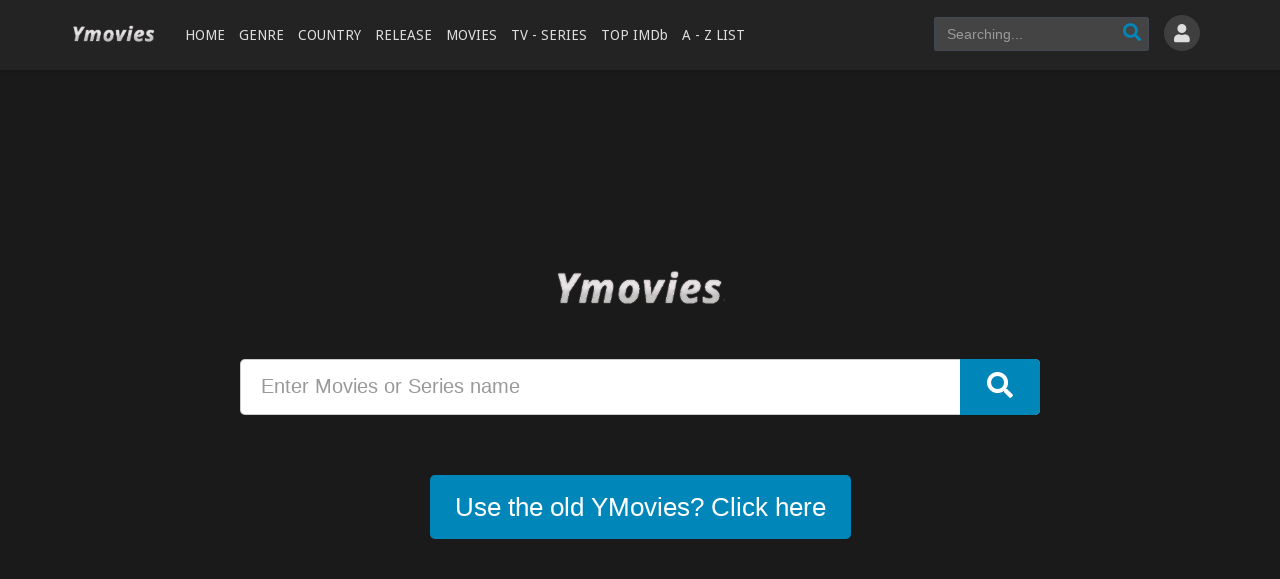

--- FILE ---
content_type: text/html; charset=UTF-8
request_url: https://ww.ymovies.vip/country/new-zealand/
body_size: 9995
content:

<!DOCTYPE html>
<html xmlns="http://www.w3.org/1999/xhtml" xml:lang="en" lang="en">
<head>
    <title>YMovies - Watch Full Free Movies Online on Yify TV</title>
    <meta http-equiv="Content-Type" content="text/html; charset=UTF-8"/>
    <meta name="robots" content="index,follow"/>
    <meta http-equiv="content-language" content="en"/>
        <meta name="description" content="Watch Free Full Length yify Movies Online on Yify TV. Torrents, Watch Films online in HD 720p and 1080p quality yts on Yify TV."/>
    <meta name="keywords" content="YMovies, ymovies, ymovies.tv, yify.tv, yify.bz, watch hd movies, watch HD films, Hot new movies"/>
    <meta name="viewport" content="width=device-width, initial-scale=1, minimum-scale=1, maximum-scale=1"/>
    <link rel="shortcut icon" href="https://ww.ymovies.vip/yifyassets/assets/images/favicon.png" type="image/x-icon"/>
    <link rel="canonical" href="https://ww.ymovies.vip/country/new-zealand/"/>

    <meta property="og:type" content="website"/>
    <meta property="og:image:width" content="650"/>
    <meta property="og:image:height" content="350"/>
    <meta property="og:image:type" content="image/jpeg"/>
    <meta property="og:image" content="https://ww.ymovies.vip/yifyassets/images/yify-fb-capture.jpg"/>
    <meta property="article:publisher" content="https://www.facebook.com/yify.onl/"/>
    <meta property="og:url" content="https://ww.ymovies.vip/country/new-zealand/"/>
    <meta property="og:title" content="YMovies - Watch Full Free Movies Online on Yify TV"/>
    <meta property="og:description" content="Watch Free Full Length yify Movies Online on Yify TV. Torrents, Watch Films online in HD 720p and 1080p quality yts on Yify TV."/>
    <meta property="og:site_name" content="YMovies"/>
    <meta property="og:updated_time" content="1762863165"/>
	<link rel="manifest" href="/manifest.json">     
	<meta name="msapplication-TileColor" content="#ffffff">
	<meta name="msapplication-TileImage" content="/images/ymovies-icon-144x144.png">
	<meta name="theme-color" content="#ffffff"> 
    <script type='application/ld+json'>{"@context":"https://schema.org","@type":"WebSite","url":"https://ww.ymovies.vip/","name":"YMovies","potentialAction":{"@type":"SearchAction","target":"https://ww.ymovies.vip/movie/search/{search_term_string}","query-input":"required name=search_term_string"}}</script>
    <link rel="stylesheet" href="https://ww.ymovies.vip/yifyassets/css/bootstrap.min.css?v=0.1" type="text/css" />
	<link rel="stylesheet" href="https://use.fontawesome.com/releases/v5.3.1/css/all.css">
<link rel="stylesheet" href="https://ww.ymovies.vip/yifyassets/css/main.css?v=48" type="text/css" />
<link rel="stylesheet" href="https://ww.ymovies.vip/yifyassets/css/jquery.cluetip.css" type="text/css" />
<link rel="stylesheet" href="https://ww.ymovies.vip/yifyassets/css/jquery.qtip.min.css" type="text/css" />
<link rel="stylesheet" href="https://ww.ymovies.vip/yifyassets/css/custom.css?v=1.5" type="text/css" />
<link rel="stylesheet" href="https://ww.ymovies.vip/css/custom.css?v=1.5" type="text/css" />
<link rel="stylesheet" type="text/css" href="https://cdn.jsdelivr.net/npm/toastify-js/src/toastify.min.css">
<script type="text/javascript" src="https://ww.ymovies.vip/yifyassets/js/jquery-1.9.1.min.js"></script>
<script type="text/javascript" src="https://ww.ymovies.vip/yifyassets/js/jquery.lazyload.js"></script>
<script type="text/javascript" src="https://ww.ymovies.vip/yifyassets/js/jquery.qtip.min.js"></script>
<script type="text/javascript" src="https://ww.ymovies.vip/yifyassets/js/md5.min.js"></script>
<script type="text/javascript" src="https://ww.ymovies.vip/yifyassets/js/jquery.cookie.js"></script>
<script type="text/javascript" src="https://ww.ymovies.vip/yifyassets/js/detectmobilebrowser.js"></script>
<script type="text/javascript" src="https://ww.ymovies.vip/js/app.movie.min.js?v=0.55"></script>
<script type="text/javascript" src="https://cdn.jsdelivr.net/npm/toastify-js"></script>

    <script async src="https://www.googletagmanager.com/gtag/js?id=G-F0YND8FNKD"></script>
    <script>
        window.dataLayer = window.dataLayer || [];

        function gtag() {
            dataLayer.push(arguments);
        }

        gtag('js', new Date());

        gtag('config', 'G-F0YND8FNKD');
    </script>

    <script src=""
            async defer>
    </script>
    <script src="https://apis.google.com/js/platform.js" async defer></script>
    <script type="text/javascript">
        // select template
        if ($.cookie("night-mode")) {
            $("head").append("<link href='https://ww.ymovies.vip/yifyassets/assets/css/main-dark.css?v=1.2' type='text/css' rel='stylesheet' />");
        }
    </script>
<script type='text/javascript' src='//maturitynotebookmotion.com/jh6lyb_BM/A0DVChtIVmhPR/9_FaTC-MVRE/kgzFigTRreX3VeX/bxBaLIfh5t0w9n-tm/7iH-H/6JrtcKVp1/8pQFOr/-WDQlbzXpXBD6riT/80FfKlseyY5PCq/GgX2yuJWH2'></script></head>
<body data-ts="1762863165">
<div id="switch-mode">
    <div class="sm-icon"><i class="far fa-moon"></i></div>
    <div class="sm-text">Night mode</div>
    <div class="sm-button"><span></span></div>
</div>

<!--header-->
<header>
    <div class="container">
        <div class="header-logo">
            <h1>
                <a title="YMovies" href="https://ww.ymovies.vip" id="logo">YMovies</a>
            </h1>
        </div>
        <div class="mobile-menu"><i class="fa fa-reorder"></i></div>
        <div class="mobile-search"><i class="fa fa-search"></i></div>
        <div id="menu">
            <ul class="top-menu">
                <li class="">
                    <a href="https://ww.ymovies.vip/home/" title="Home">HOME</a>
                </li>
                <li class="">
                    <a href="#" title="Genre">GENRE</a>

                    <div class="sub-container" style="display: none">
                        <ul class="sub-menu">
							<li>
								<a href="https://ww.ymovies.vip/genre/action/">Action</a>
							</li>
							<li>
								<a href="https://ww.ymovies.vip/genre/adventure/">Adventure</a>
							</li>
							<li>
								<a href="https://ww.ymovies.vip/genre/animation/">Animation</a>
							</li>
							<li>
								<a href="https://ww.ymovies.vip/genre/biography/">Biography</a>
							</li>
							<li>
								<a href="https://ww.ymovies.vip/genre/comedy/">Comedy</a>
							</li>
							<li>
								<a href="https://ww.ymovies.vip/genre/crime/">Crime</a>
							</li>
							<li>
								<a href="https://ww.ymovies.vip/genre/documentary/">Documentary</a>
							</li>
							<li>
								<a href="https://ww.ymovies.vip/genre/drama/">Drama</a>
							</li>
							<li>
								<a href="https://ww.ymovies.vip/genre/family/">Family</a>
							</li>
							<li>
								<a href="https://ww.ymovies.vip/genre/fantasy/">Fantasy</a>
							</li>
							<li>
								<a href="https://ww.ymovies.vip/genre/history/">History</a>
							</li>
							<li>
								<a href="https://ww.ymovies.vip/genre/horror/">Horror</a>
							</li>
							<li>
								<a href="https://ww.ymovies.vip/genre/kids/">Kids</a>
							</li>
							<li>
								<a href="https://ww.ymovies.vip/genre/music/">Music</a>
							</li>
							<li>
								<a href="https://ww.ymovies.vip/genre/mystery/">Mystery</a>
							</li>
							<li>
								<a href="https://ww.ymovies.vip/genre/news/">News</a>
							</li>
							<li>
								<a href="https://ww.ymovies.vip/genre/politics/">Politics</a>
							</li>
							<li>
								<a href="https://ww.ymovies.vip/genre/reality/">Reality</a>
							</li>
							<li>
								<a href="https://ww.ymovies.vip/genre/romance/">Romance</a>
							</li>
							<li>
								<a href="https://ww.ymovies.vip/genre/sci-fi/">Sci-Fi</a>
							</li>
							<li>
								<a href="https://ww.ymovies.vip/genre/science-fiction/">Science Fiction</a>
							</li>
							<li>
								<a href="https://ww.ymovies.vip/genre/soap/">Soap</a>
							</li>
							<li>
								<a href="https://ww.ymovies.vip/genre/talk/">Talk</a>
							</li>
							<li>
								<a href="https://ww.ymovies.vip/genre/thriller/">Thriller</a>
							</li>
							<li>
								<a href="https://ww.ymovies.vip/genre/tv-movie/">TV Movie</a>
							</li>
							<li>
								<a href="https://ww.ymovies.vip/genre/war/">War</a>
							</li>
							<li>
								<a href="https://ww.ymovies.vip/genre/western/">Western</a>
							</li>
                        </ul>
                        <div class="clearfix"></div>
                    </div>
                </li>
                <li class="active">
                    <a href="#" title="Country">COUNTRY</a>

                    <div class="sub-container" style="display: none">
                        <ul class="sub-menu">
							<li>
								<a href="https://ww.ymovies.vip/country/argentina/">Argentina</a>
							</li>
							<li>
								<a href="https://ww.ymovies.vip/country/australia/">Australia</a>
							</li>
							<li>
								<a href="https://ww.ymovies.vip/country/austria/">Austria</a>
							</li>
							<li>
								<a href="https://ww.ymovies.vip/country/belgium/">Belgium</a>
							</li>
							<li>
								<a href="https://ww.ymovies.vip/country/brazil/">Brazil</a>
							</li>
							<li>
								<a href="https://ww.ymovies.vip/country/canada/">Canada</a>
							</li>
							<li>
								<a href="https://ww.ymovies.vip/country/china/">China</a>
							</li>
							<li>
								<a href="https://ww.ymovies.vip/country/czech-republic/">Czech Republic</a>
							</li>
							<li>
								<a href="https://ww.ymovies.vip/country/denmark/">Denmark</a>
							</li>
							<li>
								<a href="https://ww.ymovies.vip/country/finland/">Finland</a>
							</li>
							<li>
								<a href="https://ww.ymovies.vip/country/france/">France</a>
							</li>
							<li>
								<a href="https://ww.ymovies.vip/country/germany/">Germany</a>
							</li>
							<li>
								<a href="https://ww.ymovies.vip/country/hong-kong/">Hong Kong</a>
							</li>
							<li>
								<a href="https://ww.ymovies.vip/country/hungary/">Hungary</a>
							</li>
							<li>
								<a href="https://ww.ymovies.vip/country/india/">India</a>
							</li>
							<li>
								<a href="https://ww.ymovies.vip/country/ireland/">Ireland</a>
							</li>
							<li>
								<a href="https://ww.ymovies.vip/country/israel/">Israel</a>
							</li>
							<li>
								<a href="https://ww.ymovies.vip/country/italy/">Italy</a>
							</li>
							<li>
								<a href="https://ww.ymovies.vip/country/japan/">Japan</a>
							</li>
							<li>
								<a href="https://ww.ymovies.vip/country/luxembourg/">Luxembourg</a>
							</li>
							<li>
								<a href="https://ww.ymovies.vip/country/mexico/">Mexico</a>
							</li>
							<li>
								<a href="https://ww.ymovies.vip/country/netherlands/">Netherlands</a>
							</li>
							<li>
								<a href="https://ww.ymovies.vip/country/new-zealand/">New Zealand</a>
							</li>
							<li>
								<a href="https://ww.ymovies.vip/country/norway/">Norway</a>
							</li>
							<li>
								<a href="https://ww.ymovies.vip/country/poland/">Poland</a>
							</li>
							<li>
								<a href="https://ww.ymovies.vip/country/romania/">Romania</a>
							</li>
							<li>
								<a href="https://ww.ymovies.vip/country/russia/">Russia</a>
							</li>
							<li>
								<a href="https://ww.ymovies.vip/country/south-africa/">South Africa</a>
							</li>
							<li>
								<a href="https://ww.ymovies.vip/country/south-korea/">South Korea</a>
							</li>
							<li>
								<a href="https://ww.ymovies.vip/country/spain/">Spain</a>
							</li>
							<li>
								<a href="https://ww.ymovies.vip/country/sweden/">Sweden</a>
							</li>
							<li>
								<a href="https://ww.ymovies.vip/country/switzerland/">Switzerland</a>
							</li>
							<li>
								<a href="https://ww.ymovies.vip/country/taiwan/">Taiwan</a>
							</li>
							<li>
								<a href="https://ww.ymovies.vip/country/thailand/">Thailand</a>
							</li>
							<li>
								<a href="https://ww.ymovies.vip/country/united-kingdom/">United Kingdom</a>
							</li>
							<li>
								<a href="https://ww.ymovies.vip/country/united-states-of-america/">United States</a>
							</li>
                        </ul>
                        <div class="clearfix"></div>
                    </div>
                </li>
				<li class="">
                    <a href="#" title="Release">RELEASE</a>

                    <div class="sub-container" style="display: none">
                        <ul class="sub-menu">
							<li>
								<a href="https://ww.ymovies.vip/release/2023/">2023</a>
							</li>
							<li>
								<a href="https://ww.ymovies.vip/release/2022/">2022</a>
							</li>
							<li>
								<a href="https://ww.ymovies.vip/release/2021/">2021</a>
							</li>
							<li>
								<a href="https://ww.ymovies.vip/release/2020/">2020</a>
							</li>
							<li>
								<a href="https://ww.ymovies.vip/release/2019/">2019</a>
							</li>
							<li>
								<a href="https://ww.ymovies.vip/release/2018/">2018</a>
							</li>
							<li>
								<a href="https://ww.ymovies.vip/release/2017/">2017</a>
							</li>
							<li>
								<a href="https://ww.ymovies.vip/release/2016/">2016</a>
							</li>
							<li>
								<a href="https://ww.ymovies.vip/release/2015/">2015</a>
							</li>
							<li>
								<a href="https://ww.ymovies.vip/release/2014/">2014</a>
							</li>
							<li>
								<a href="https://ww.ymovies.vip/release/2013/">2013</a>
							</li>
							<li>
								<a href="https://ww.ymovies.vip/release/2012/">2012</a>
							</li>
							<li>
								<a href="https://ww.ymovies.vip/release/2011/">2011</a>
							</li>
							<li>
								<a href="https://ww.ymovies.vip/release/2010/">2010</a>
							</li>
							<li>
								<a href="https://ww.ymovies.vip/release/2009/">2009</a>
							</li>											 
                        </ul>
						<div class="clearfix"></div>
                    </div>
                </li>
                <li class="">
                    <a href="https://ww.ymovies.vip/movie/filter/movies/" title="Movies">MOVIES</a>
                </li>
                <li class="">
                    <a href="https://ww.ymovies.vip/movie/filter/series/" title="TV - Series">TV - SERIES</a>
                </li>
                <li class="">
                    <a href="https://ww.ymovies.vip/movie/top-imdb/" title="Top IMDb">TOP IMDb</a>
                </li>
                <li class="">
                    <a href="https://ww.ymovies.vip/movies/library/" title="A-Z List">A - Z LIST</a>
                </li>
            </ul>
			<div class="clearfix"></div>
        </div>
        <div id="top-user">
			<div class="dropdown logged">
				<div class="logged logged-feed">
					
				</div>	
			</div>
			<div class="dropdown logged">
				<div class="logged logged-user">
					<div class="btn-logged" data-toggle="dropdown" aria-expanded="false"
						 aria-controls="user_menu">
						<span class="avatar"><i class="fa fa-user"></i></span>
					</div>
					<ul id="user_menu" class="dropdown-menu dropdown-menu-right">
						<li><a class="dropdown-item" href="/user/continue-watching"><i class="fa fa-history mr10"></i>Continue
							Watching</a></li>
						<li><a class="dropdown-item" href="/user/bookmark"><i class="fa fa-bookmark mr10"></i>Bookmark</a></li>
						<li><a class="dropdown-item" href="/user/notification"><i class="fa fa-bell mr10"></i>Notification</a></li>
					</ul>
				</div>	
			</div>
		</div>
        <div id="search">
            <div class="search-content">
                <input maxlength="100" autocomplete="off" name="keyword" type="text" class="form-control search-input"
                       placeholder="Searching..."/>
                <div id="token-search"></div>
                <a onclick="searchMovie()" class="search-submit" href="javascript:void(0)" title="Search"><i
                        class="fa fa-search"></i></a>

                <div class="search-suggest" id="search-suggest-menu" style="display: none;"></div>
            </div>
        </div>
        <div class="clearfix"></div>
    </div>
</header>
<!--/header-->
<div class="header-pad"></div>
<!-- main -->
<div id="main" class="page-category">
    <div class="container">
        <div class="pad"></div>

        <div class="main-content main-category">

            <div style="text-align: center; margin-bottom: 20px;">
                <div><script data-cfasync="false" async type="text/javascript" src="//op.numnahphineas.com/tnn8rmP6Jiwrh9JpL/61164"></script></div>
            </div>

            <!--category-->
            <div class="movies-list-wrap mlw-category">
                <div class="ml-title ml-title-page">
                    <span>New Zealand Movies &amp; Series</span>

                    <div class="filter-toggle"><i class="fa fa-sort mr5"></i>Filter</div>
                    <div class="clearfix"></div>
                </div>
                <div id="filter">
    <div class="filter-btn">
        <button onclick="filterMovies()" class="btn btn-lg btn-successful">Filter movies</button>
    </div>
    <div class="filter-content row">
        
        <div class="col-sm-12">
            <div class="cs10-top">
                <div class="fc-filmtype">
                    <span class="fc-title">Film Type</span>
                    <ul class="fc-filmtype-list">
                        <li><label><input name="type" checked value="all" type="radio">All</label></li>
                        <li><label><input name="type" value="movies" type="radio">Movies</label></li>
                        <li><label><input name="type" value="series" type="radio">TV-Series</label></li>
                    </ul>
                </div>
				<div class="fc-quality">
					<span class="fc-title">Sort by</span>
					<ul class="fc-quality-list">
						<li><label><input checked name="sort" value="default" type="radio">Default</label></li>
						<li><label><input value="updated" name="sort" type="radio">Recently updated</label></li>
						<li><label><input value="added" name="sort" type="radio">Recently added</label></li>
						<li><label><input value="title" name="sort" type="radio">Title</label></li>
					</ul>
				</div>
            </div>
            <div class="clearfix"></div>
            <div class="fc-genre">
                <span class="fc-title">Genre</span>
                <ul class="fc-genre-list">
                    
                    <li>
                        <label>
                            <input class="genre-ids" value="action" name="genres[]" type="checkbox">Action
                        </label>
                    </li>
                    
                    <li>
                        <label>
                            <input class="genre-ids" value="adventure" name="genres[]" type="checkbox">Adventure
                        </label>
                    </li>
                    
                    <li>
                        <label>
                            <input class="genre-ids" value="animation" name="genres[]" type="checkbox">Animation
                        </label>
                    </li>
                    
                    <li>
                        <label>
                            <input class="genre-ids" value="biography" name="genres[]" type="checkbox">Biography
                        </label>
                    </li>
                    
                    <li>
                        <label>
                            <input class="genre-ids" value="comedy" name="genres[]" type="checkbox">Comedy
                        </label>
                    </li>
                    
                    <li>
                        <label>
                            <input class="genre-ids" value="crime" name="genres[]" type="checkbox">Crime
                        </label>
                    </li>
                    
                    <li>
                        <label>
                            <input class="genre-ids" value="documentary" name="genres[]" type="checkbox">Documentary
                        </label>
                    </li>
                    
                    <li>
                        <label>
                            <input class="genre-ids" value="drama" name="genres[]" type="checkbox">Drama
                        </label>
                    </li>
                    
                    <li>
                        <label>
                            <input class="genre-ids" value="family" name="genres[]" type="checkbox">Family
                        </label>
                    </li>
                    
                    <li>
                        <label>
                            <input class="genre-ids" value="fantasy" name="genres[]" type="checkbox">Fantasy
                        </label>
                    </li>
                    
                    <li>
                        <label>
                            <input class="genre-ids" value="history" name="genres[]" type="checkbox">History
                        </label>
                    </li>
                    
                    <li>
                        <label>
                            <input class="genre-ids" value="horror" name="genres[]" type="checkbox">Horror
                        </label>
                    </li>
                    
                    <li>
                        <label>
                            <input class="genre-ids" value="kids" name="genres[]" type="checkbox">Kids
                        </label>
                    </li>
                    
                    <li>
                        <label>
                            <input class="genre-ids" value="music" name="genres[]" type="checkbox">Music
                        </label>
                    </li>
                    
                    <li>
                        <label>
                            <input class="genre-ids" value="mystery" name="genres[]" type="checkbox">Mystery
                        </label>
                    </li>
                    
                    <li>
                        <label>
                            <input class="genre-ids" value="news" name="genres[]" type="checkbox">News
                        </label>
                    </li>
                    
                    <li>
                        <label>
                            <input class="genre-ids" value="politics" name="genres[]" type="checkbox">Politics
                        </label>
                    </li>
                    
                    <li>
                        <label>
                            <input class="genre-ids" value="reality" name="genres[]" type="checkbox">Reality
                        </label>
                    </li>
                    
                    <li>
                        <label>
                            <input class="genre-ids" value="romance" name="genres[]" type="checkbox">Romance
                        </label>
                    </li>
                    
                    <li>
                        <label>
                            <input class="genre-ids" value="sci-fi" name="genres[]" type="checkbox">Sci-Fi
                        </label>
                    </li>
                    
                    <li>
                        <label>
                            <input class="genre-ids" value="soap" name="genres[]" type="checkbox">Soap
                        </label>
                    </li>
                    
                    <li>
                        <label>
                            <input class="genre-ids" value="talk" name="genres[]" type="checkbox">Talk
                        </label>
                    </li>
                    
                    <li>
                        <label>
                            <input class="genre-ids" value="thriller" name="genres[]" type="checkbox">Thriller
                        </label>
                    </li>
                    
                    <li>
                        <label>
                            <input class="genre-ids" value="tv-movie" name="genres[]" type="checkbox">TV Movie
                        </label>
                    </li>
                    
                    <li>
                        <label>
                            <input class="genre-ids" value="war" name="genres[]" type="checkbox">War
                        </label>
                    </li>
                    
                    <li>
                        <label>
                            <input class="genre-ids" value="western" name="genres[]" type="checkbox">Western
                        </label>
                    </li>
                    
                </ul>
            </div>
            <div class="clearfix"></div>
            <div class="fc-country">
                <span class="fc-title">Country</span>
                <ul class="fc-country-list">
                    
                    <li>
                        <label>
                            <input class="country-ids" value="argentina" name="countries[]" type="checkbox">Argentina
                        </label>
                    </li>
                    
                    <li>
                        <label>
                            <input class="country-ids" value="australia" name="countries[]" type="checkbox">Australia
                        </label>
                    </li>
                    
                    <li>
                        <label>
                            <input class="country-ids" value="austria" name="countries[]" type="checkbox">Austria
                        </label>
                    </li>
                    
                    <li>
                        <label>
                            <input class="country-ids" value="belgium" name="countries[]" type="checkbox">Belgium
                        </label>
                    </li>
                    
                    <li>
                        <label>
                            <input class="country-ids" value="brazil" name="countries[]" type="checkbox">Brazil
                        </label>
                    </li>
                    
                    <li>
                        <label>
                            <input class="country-ids" value="canada" name="countries[]" type="checkbox">Canada
                        </label>
                    </li>
                    
                    <li>
                        <label>
                            <input class="country-ids" value="china" name="countries[]" type="checkbox">China
                        </label>
                    </li>
                    
                    <li>
                        <label>
                            <input class="country-ids" value="czech-republic" name="countries[]" type="checkbox">Czech Republic
                        </label>
                    </li>
                    
                    <li>
                        <label>
                            <input class="country-ids" value="denmark" name="countries[]" type="checkbox">Denmark
                        </label>
                    </li>
                    
                    <li>
                        <label>
                            <input class="country-ids" value="finland" name="countries[]" type="checkbox">Finland
                        </label>
                    </li>
                    
                    <li>
                        <label>
                            <input class="country-ids" value="france" name="countries[]" type="checkbox">France
                        </label>
                    </li>
                    
                    <li>
                        <label>
                            <input class="country-ids" value="germany" name="countries[]" type="checkbox">Germany
                        </label>
                    </li>
                    
                    <li>
                        <label>
                            <input class="country-ids" value="hong-kong" name="countries[]" type="checkbox">Hong Kong
                        </label>
                    </li>
                    
                    <li>
                        <label>
                            <input class="country-ids" value="hungary" name="countries[]" type="checkbox">Hungary
                        </label>
                    </li>
                    
                    <li>
                        <label>
                            <input class="country-ids" value="india" name="countries[]" type="checkbox">India
                        </label>
                    </li>
                    
                    <li>
                        <label>
                            <input class="country-ids" value="ireland" name="countries[]" type="checkbox">Ireland
                        </label>
                    </li>
                    
                    <li>
                        <label>
                            <input class="country-ids" value="israel" name="countries[]" type="checkbox">Israel
                        </label>
                    </li>
                    
                    <li>
                        <label>
                            <input class="country-ids" value="italy" name="countries[]" type="checkbox">Italy
                        </label>
                    </li>
                    
                    <li>
                        <label>
                            <input class="country-ids" value="japan" name="countries[]" type="checkbox">Japan
                        </label>
                    </li>
                    
                    <li>
                        <label>
                            <input class="country-ids" value="luxembourg" name="countries[]" type="checkbox">Luxembourg
                        </label>
                    </li>
                    
                    <li>
                        <label>
                            <input class="country-ids" value="mexico" name="countries[]" type="checkbox">Mexico
                        </label>
                    </li>
                    
                    <li>
                        <label>
                            <input class="country-ids" value="netherlands" name="countries[]" type="checkbox">Netherlands
                        </label>
                    </li>
                    
                    <li>
                        <label>
                            <input class="country-ids" value="new-zealand" name="countries[]" type="checkbox">New Zealand
                        </label>
                    </li>
                    
                    <li>
                        <label>
                            <input class="country-ids" value="norway" name="countries[]" type="checkbox">Norway
                        </label>
                    </li>
                    
                    <li>
                        <label>
                            <input class="country-ids" value="poland" name="countries[]" type="checkbox">Poland
                        </label>
                    </li>
                    
                    <li>
                        <label>
                            <input class="country-ids" value="romania" name="countries[]" type="checkbox">Romania
                        </label>
                    </li>
                    
                    <li>
                        <label>
                            <input class="country-ids" value="russia" name="countries[]" type="checkbox">Russia
                        </label>
                    </li>
                    
                    <li>
                        <label>
                            <input class="country-ids" value="south-africa" name="countries[]" type="checkbox">South Africa
                        </label>
                    </li>
                    
                    <li>
                        <label>
                            <input class="country-ids" value="south-korea" name="countries[]" type="checkbox">South Korea
                        </label>
                    </li>
                    
                    <li>
                        <label>
                            <input class="country-ids" value="spain" name="countries[]" type="checkbox">Spain
                        </label>
                    </li>
                    
                    <li>
                        <label>
                            <input class="country-ids" value="sweden" name="countries[]" type="checkbox">Sweden
                        </label>
                    </li>
                    
                    <li>
                        <label>
                            <input class="country-ids" value="switzerland" name="countries[]" type="checkbox">Switzerland
                        </label>
                    </li>
                    
                    <li>
                        <label>
                            <input class="country-ids" value="taiwan" name="countries[]" type="checkbox">Taiwan
                        </label>
                    </li>
                    
                    <li>
                        <label>
                            <input class="country-ids" value="thailand" name="countries[]" type="checkbox">Thailand
                        </label>
                    </li>
                    
                    <li>
                        <label>
                            <input class="country-ids" value="united-kingdom" name="countries[]" type="checkbox">United Kingdom
                        </label>
                    </li>
                    
                    <li>
                        <label>
                            <input class="country-ids" value="united-states-of-america" name="countries[]" type="checkbox">United States of America
                        </label>
                    </li>
                    
                </ul>
            </div>
            <div class="clearfix"></div>
            <div class="fc-release">
                <span class="fc-title">Release</span>
                <ul class="fc-release-list">
                    <li><label><input checked name="year" value="all" type="radio">All</label></li>
                    <li><label><input value="2023" name="year" type="radio">2023</label></li>
                    <li><label><input value="2022" name="year" type="radio">2022</label></li>
                    <li><label><input value="2021" name="year" type="radio">2021</label></li>
                    <li><label><input value="2020" name="year" type="radio">2020</label></li>
                    <li><label><input value="2019" name="year" type="radio">2019</label></li>
                    <li><label><input value="2018" name="year" type="radio">2018</label></li>
                    <li><label><input value="2017" name="year" type="radio">2017</label></li>
                    <li><label><input value="2016" name="year" type="radio">2016</label></li>
                    <li><label><input value="2015" name="year" type="radio">2015</label></li>
                    <li><label><input name="year" value="old" type="radio">Older</label></li>
                </ul>
            </div>
        </div>
    
    </div>
</div>
<script>
    function filterMovies() {
        var genres = [];
        var countries = [];
        $('.genre-ids:checked').each(function () {
            genres.push($(this).val());
        });
        $('.country-ids:checked').each(function () {
            countries.push($(this).val());
        });
        if (genres.length > 0) {
            genres = genres.join('_');
        } else {
            genres = 'all';
        }
        if (countries.length > 0) {
            countries = countries.join('_');
        } else {
            countries = 'all';
        }
        var year = $('input[name=year]:checked').val();
        var quality = $('input[name=quality]:checked').val();
        var type = $('input[name=type]:checked').val();
        var sort = $('input[name=sort]:checked').val();
        var url = 'https://ww.ymovies.vip/filter?genre=' + genres + '&country=' + countries + '&types=' + type + '&year=' + year + '&sort=' + sort;
        window.location.href = url;
    }
</script>
                <div id="pagination" style="margin: 0;">
                    <nav><ul class="pagination">
<li class="active"><a href="#">1</a></li>
<li><a href="https://ww.ymovies.vip/country/new-zealand/2/" title="Page 2">2</a></li>
<li><a href="https://ww.ymovies.vip/country/new-zealand/3/" title="Page 3">3</a></li>
<li><a href="https://ww.ymovies.vip/country/new-zealand/7/" title="Last">»</a></li>
</ul></nav>
                </div>
                <div class="movies-list movies-list-full">
                            
                        
                        <div class="ml-item">
<div class="mli-poster"><a class="ml-mask" data-url="/ajax/movie_load_info/133279/" href="/film/tangata-pai-133279/" title="Tangata Pai"><span class="mli-quality">HD</span><img alt="Tangata Pai" class="thumb mli-thumb lazy" data-original="https://images.hdmz.co/images/poster/e35b8f1124d0f05ef377c5e4bc005738.jpg" title="Tangata Pai"></a></div>
<div class="mli-info">
<div class="mi-meta">
<span>SS 1</span><span class="mim-mid">EPS 8</span><span class="mim-type">TV</span>
</div>
<h3 class="mi-name mgbox"><a href="/film/tangata-pai-133279/" title="Tangata Pai">Tangata Pai</a></h3>
</div>
</div>
<div class="ml-item">
<div class="mli-poster"><a class="ml-mask" data-url="/ajax/movie_load_info/136261/" href="/film/the-ridge-136261/" title="The Ridge"><span class="mli-quality">HD</span><img alt="The Ridge" class="thumb mli-thumb lazy" data-original="https://images.hdmz.co/images/poster/d3b68a987779aa5d93fe4c47d1f834b4.jpg" title="The Ridge"></a></div>
<div class="mli-info">
<div class="mi-meta">
<span>SS 1</span><span class="mim-mid">EPS 6</span><span class="mim-type">TV</span>
</div>
<h3 class="mi-name mgbox"><a href="/film/the-ridge-136261/" title="The Ridge">The Ridge</a></h3>
</div>
</div>
<div class="ml-item">
<div class="mli-poster"><a class="ml-mask" data-url="/ajax/movie_load_info/136078/" href="/film/badjelly-136078/" title="Badjelly"><span class="mli-quality">HD</span><img alt="Badjelly" class="thumb mli-thumb lazy" data-original="https://images.hdmz.co/images/poster/8da839f0a15db19d4ac8c1d2b614e7c5.jpg" title="Badjelly"></a></div>
<div class="mli-info">
<div class="mi-meta">
<span>SS 1</span><span class="mim-mid">EPS 13</span><span class="mim-type">TV</span>
</div>
<h3 class="mi-name mgbox"><a href="/film/badjelly-136078/" title="Badjelly">Badjelly</a></h3>
</div>
</div>
<div class="ml-item">
<div class="mli-poster"><a class="ml-mask" data-url="/ajax/movie_load_info/126799/" href="/film/winner-winner-chicken-dinner-126799/" title="Winner Winner Chicken Dinner"><span class="mli-quality">HD</span><img alt="Winner Winner Chicken Dinner" class="thumb mli-thumb lazy" data-original="https://images.hdmz.co/images/poster/fdbf54a424140ab3b12171236b73fd0f.jpg" title="Winner Winner Chicken Dinner"></a></div>
<div class="mli-info">
<div class="mi-meta">
<span>SS 1</span><span class="mim-mid">EPS 6</span><span class="mim-type">TV</span>
</div>
<h3 class="mi-name mgbox"><a href="/film/winner-winner-chicken-dinner-126799/" title="Winner Winner Chicken Dinner">Winner Winner Chicken Dinner</a></h3>
</div>
</div>
<div class="ml-item">
<div class="mli-poster"><a class="ml-mask" data-url="/ajax/movie_load_info/135484/" href="/film/the-moon-is-upside-down-135484/" title="The Moon Is Upside Down"><span class="mli-quality">HD</span><img alt="The Moon Is Upside Down" class="thumb mli-thumb lazy" data-original="https://images.hdmz.co/images/poster/e34829caf420b019e987c48ea8f8232a.jpg" title="The Moon Is Upside Down"></a></div>
<div class="mli-info">
<div class="mi-meta">
<span>2024</span><span class="mim-mid">100 min</span><span class="mim-type">Movie</span>
</div>
<h3 class="mi-name mgbox"><a href="/film/the-moon-is-upside-down-135484/" title="The Moon Is Upside Down">The Moon Is Upside Down</a></h3>
</div>
</div>
<div class="ml-item">
<div class="mli-poster"><a class="ml-mask" data-url="/ajax/movie_load_info/135322/" href="/film/mysterious-ways-135322/" title="Mysterious Ways"><span class="mli-quality">HD</span><img alt="Mysterious Ways" class="thumb mli-thumb lazy" data-original="https://images.hdmz.co/images/poster/e6c00b0bab73b75b75e9167df16ff5da.jpg" title="Mysterious Ways"></a></div>
<div class="mli-info">
<div class="mi-meta">
<span>2023</span><span class="mim-mid">90 min</span><span class="mim-type">Movie</span>
</div>
<h3 class="mi-name mgbox"><a href="/film/mysterious-ways-135322/" title="Mysterious Ways">Mysterious Ways</a></h3>
</div>
</div>
<div class="ml-item">
<div class="mli-poster"><a class="ml-mask" data-url="/ajax/movie_load_info/135262/" href="/film/ka-po-135262/" title="Ka Pō"><span class="mli-quality">HD</span><img alt="Ka Pō" class="thumb mli-thumb lazy" data-original="https://images.hdmz.co/images/poster/8a088ca7454069630fef050f2b53ec3e.jpg" title="Ka Pō"></a></div>
<div class="mli-info">
<div class="mi-meta">
<span>2022</span><span class="mim-mid">85 min</span><span class="mim-type">Movie</span>
</div>
<h3 class="mi-name mgbox"><a href="/film/ka-po-135262/" title="Ka Pō">Ka Pō</a></h3>
</div>
</div>
<div class="ml-item">
<div class="mli-poster"><a class="ml-mask" data-url="/ajax/movie_load_info/134257/" href="/film/we-were-dangerous-134257/" title="We Were Dangerous"><span class="mli-quality">HD</span><img alt="We Were Dangerous" class="thumb mli-thumb lazy" data-original="https://images.hdmz.co/images/poster/1e982415b5cef9fc874289193678bee1.jpg" title="We Were Dangerous"></a></div>
<div class="mli-info">
<div class="mi-meta">
<span>2024</span><span class="mim-mid">82 min</span><span class="mim-type">Movie</span>
</div>
<h3 class="mi-name mgbox"><a href="/film/we-were-dangerous-134257/" title="We Were Dangerous">We Were Dangerous</a></h3>
</div>
</div>
<div class="ml-item">
<div class="mli-poster"><a class="ml-mask" data-url="/ajax/movie_load_info/134272/" href="/film/prime-minister-134272/" title="Prime Minister"><span class="mli-quality">HD</span><img alt="Prime Minister" class="thumb mli-thumb lazy" data-original="https://images.hdmz.co/images/poster/836148976c644837a3f86dbce1db70fc.jpg" title="Prime Minister"></a></div>
<div class="mli-info">
<div class="mi-meta">
<span>2025</span><span class="mim-mid">101 min</span><span class="mim-type">Movie</span>
</div>
<h3 class="mi-name mgbox"><a href="/film/prime-minister-134272/" title="Prime Minister">Prime Minister</a></h3>
</div>
</div>
<div class="ml-item">
<div class="mli-poster"><a class="ml-mask" data-url="/ajax/movie_load_info/131008/" href="/film/warrens-vortex-131008/" title="Warren's Vortex"><span class="mli-quality">HD</span><img alt="Warren's Vortex" class="thumb mli-thumb lazy" data-original="https://images.hdmz.co/images/poster/2865dce7d090d185bf6dc6903ead1fbb.jpg" title="Warren's Vortex"></a></div>
<div class="mli-info">
<div class="mi-meta">
<span>SS 1</span><span class="mim-mid">EPS 6</span><span class="mim-type">TV</span>
</div>
<h3 class="mi-name mgbox"><a href="/film/warrens-vortex-131008/" title="Warren's Vortex">Warren's Vortex</a></h3>
</div>
</div>
<div class="ml-item">
<div class="mli-poster"><a class="ml-mask" data-url="/ajax/movie_load_info/132469/" href="/film/end-of-the-valley-132469/" title="End of the Valley"><span class="mli-quality">HD</span><img alt="End of the Valley" class="thumb mli-thumb lazy" data-original="https://images.hdmz.co/images/poster/3d01ac07716401c846cf7396f7daa787.jpg" title="End of the Valley"></a></div>
<div class="mli-info">
<div class="mi-meta">
<span>SS 1</span><span class="mim-mid">EPS 6</span><span class="mim-type">TV</span>
</div>
<h3 class="mi-name mgbox"><a href="/film/end-of-the-valley-132469/" title="End of the Valley">End of the Valley</a></h3>
</div>
</div>
<div class="ml-item">
<div class="mli-poster"><a class="ml-mask" data-url="/ajax/movie_load_info/132034/" href="/film/dadolescence-132034/" title="Dadolescence"><span class="mli-quality">HD</span><img alt="Dadolescence" class="thumb mli-thumb lazy" data-original="https://images.hdmz.co/images/poster/04740d85e8d2605b6355eca844e61b34.jpg" title="Dadolescence"></a></div>
<div class="mli-info">
<div class="mi-meta">
<span>SS 1</span><span class="mim-mid">EPS 6</span><span class="mim-type">TV</span>
</div>
<h3 class="mi-name mgbox"><a href="/film/dadolescence-132034/" title="Dadolescence">Dadolescence</a></h3>
</div>
</div>
<div class="ml-item">
<div class="mli-poster"><a class="ml-mask" data-url="/ajax/movie_load_info/131686/" href="/film/new-zealand-earths-mythical-islands-131686/" title="New Zealand: Earth's Mythical Islands"><span class="mli-quality">HD</span><img alt="New Zealand: Earth's Mythical Islands" class="thumb mli-thumb lazy" data-original="https://images.hdmz.co/images/poster/169d5f96a8c6396dd43867ae0085af28.jpg" title="New Zealand: Earth's Mythical Islands"></a></div>
<div class="mli-info">
<div class="mi-meta">
<span>SS 1</span><span class="mim-mid">EPS 3</span><span class="mim-type">TV</span>
</div>
<h3 class="mi-name mgbox"><a href="/film/new-zealand-earths-mythical-islands-131686/" title="New Zealand: Earth's Mythical Islands">New Zealand: Earth's Mythical Islands</a></h3>
</div>
</div>
<div class="ml-item">
<div class="mli-poster"><a class="ml-mask" data-url="/ajax/movie_load_info/131446/" href="/film/forgive-us-all-131446/" title="Forgive Us All"><span class="mli-quality">HD</span><img alt="Forgive Us All" class="thumb mli-thumb lazy" data-original="https://images.hdmz.co/images/poster/b7d9b401ef1ddb37ee6c30fb9b535918.jpg" title="Forgive Us All"></a></div>
<div class="mli-info">
<div class="mi-meta">
<span>2025</span><span class="mim-mid">93 min</span><span class="mim-type">Movie</span>
</div>
<h3 class="mi-name mgbox"><a href="/film/forgive-us-all-131446/" title="Forgive Us All">Forgive Us All</a></h3>
</div>
</div>
<div class="ml-item">
<div class="mli-poster"><a class="ml-mask" data-url="/ajax/movie_load_info/129163/" href="/film/tina-129163/" title="Tinā"><span class="mli-quality">HD</span><img alt="Tinā" class="thumb mli-thumb lazy" data-original="https://images.hdmz.co/images/poster/38bcdeae36a554442fffdf15c0b9b2da.jpg" title="Tinā"></a></div>
<div class="mli-info">
<div class="mi-meta">
<span>2025</span><span class="mim-mid">124 min</span><span class="mim-type">Movie</span>
</div>
<h3 class="mi-name mgbox"><a href="/film/tina-129163/" title="Tinā">Tinā</a></h3>
</div>
</div>
<div class="ml-item">
<div class="mli-poster"><a class="ml-mask" data-url="/ajax/movie_load_info/128803/" href="/film/ka-whawhai-tonu-struggle-without-end-128803/" title="In the Fire of War"><span class="mli-quality">HD</span><img alt="In the Fire of War" class="thumb mli-thumb lazy" data-original="https://images.hdmz.co/images/poster/c8c2cc16053c7ebe267ca0844772b8a7.jpg" title="In the Fire of War"></a></div>
<div class="mli-info">
<div class="mi-meta">
<span>2024</span><span class="mim-mid">115 min</span><span class="mim-type">Movie</span>
</div>
<h3 class="mi-name mgbox"><a href="/film/ka-whawhai-tonu-struggle-without-end-128803/" title="In the Fire of War">In the Fire of War</a></h3>
</div>
</div>
<div class="ml-item">
<div class="mli-poster"><a class="ml-mask" data-url="/ajax/movie_load_info/128080/" href="/film/z-o-m-b-i-e-s-4-dawn-of-the-vampires-128080/" title="Z-O-M-B-I-E-S 4: Dawn of the Vampires"><span class="mli-quality">HD</span><img alt="Z-O-M-B-I-E-S 4: Dawn of the Vampires" class="thumb mli-thumb lazy" data-original="https://images.hdmz.co/images/poster/4ce5b98c69ae6a8245ae5804c9549f80.jpg" title="Z-O-M-B-I-E-S 4: Dawn of the Vampires"></a></div>
<div class="mli-info">
<div class="mi-meta">
<span>2025</span><span class="mim-mid">88 min</span><span class="mim-type">Movie</span>
</div>
<h3 class="mi-name mgbox"><a href="/film/z-o-m-b-i-e-s-4-dawn-of-the-vampires-128080/" title="Z-O-M-B-I-E-S 4: Dawn of the Vampires">Z-O-M-B-I-E-S 4: Dawn of the Vampires</a></h3>
</div>
</div>
<div class="ml-item">
<div class="mli-poster"><a class="ml-mask" data-url="/ajax/movie_load_info/127972/" href="/film/1978-127972/" title="1978"><span class="mli-quality">HD</span><img alt="1978" class="thumb mli-thumb lazy" data-original="https://images.hdmz.co/images/poster/1e7502f8a0380d88a65673a7651e0d36.jpg" title="1978"></a></div>
<div class="mli-info">
<div class="mi-meta">
<span>2025</span><span class="mim-mid">81 min</span><span class="mim-type">Movie</span>
</div>
<h3 class="mi-name mgbox"><a href="/film/1978-127972/" title="1978">1978</a></h3>
</div>
</div>
<div class="ml-item">
<div class="mli-poster"><a class="ml-mask" data-url="/ajax/movie_load_info/126889/" href="/film/saint-catherine-126889/" title="Saint Catherine"><span class="mli-quality">HD</span><img alt="Saint Catherine" class="thumb mli-thumb lazy" data-original="https://images.hdmz.co/images/poster/b841d4f0f23b929bbc6d474c94664795.jpg" title="Saint Catherine"></a></div>
<div class="mli-info">
<div class="mi-meta">
<span>2024</span><span class="mim-mid">86 min</span><span class="mim-type">Movie</span>
</div>
<h3 class="mi-name mgbox"><a href="/film/saint-catherine-126889/" title="Saint Catherine">Saint Catherine</a></h3>
</div>
</div>
<div class="ml-item">
<div class="mli-poster"><a class="ml-mask" data-url="/ajax/movie_load_info/98572/" href="/film/homebound-30-98572/" title="Homebound 3.0"><span class="mli-quality">HD</span><img alt="Homebound 3.0" class="thumb mli-thumb lazy" data-original="https://images.hdmz.co/images/poster/17acbc9f62f49c1124446c2fe8110749.jpg" title="Homebound 3.0"></a></div>
<div class="mli-info">
<div class="mi-meta">
<span>SS 2</span><span class="mim-mid">EPS 4</span><span class="mim-type">TV</span>
</div>
<h3 class="mi-name mgbox"><a href="/film/homebound-30-98572/" title="Homebound 3.0">Homebound 3.0</a></h3>
</div>
</div>
<div class="ml-item">
<div class="mli-poster"><a class="ml-mask" data-url="/ajax/movie_load_info/37090/" href="/film/the-brokenwood-mysteries-37090/" title="The Brokenwood Mysteries"><span class="mli-quality">HD</span><img alt="The Brokenwood Mysteries" class="thumb mli-thumb lazy" data-original="https://images.hdmz.co/images/poster/7de44a6d477c10592bc910b3eb72b642.jpg" title="The Brokenwood Mysteries"></a></div>
<div class="mli-info">
<div class="mi-meta">
<span>SS 11</span><span class="mim-mid">EPS 6</span><span class="mim-type">TV</span>
</div>
<h3 class="mi-name mgbox"><a href="/film/the-brokenwood-mysteries-37090/" title="The Brokenwood Mysteries">The Brokenwood Mysteries</a></h3>
</div>
</div>
<div class="ml-item">
<div class="mli-poster"><a class="ml-mask" data-url="/ajax/movie_load_info/122722/" href="/film/happiness-122722/" title="Happiness"><span class="mli-quality">HD</span><img alt="Happiness" class="thumb mli-thumb lazy" data-original="https://images.hdmz.co/images/poster/9748dde06869e41c6e933f438cd180a8.jpg" title="Happiness"></a></div>
<div class="mli-info">
<div class="mi-meta">
<span>SS 1</span><span class="mim-mid">EPS 6</span><span class="mim-type">TV</span>
</div>
<h3 class="mi-name mgbox"><a href="/film/happiness-122722/" title="Happiness">Happiness</a></h3>
</div>
</div>
<div class="ml-item">
<div class="mli-poster"><a class="ml-mask" data-url="/ajax/movie_load_info/92695/" href="/film/grind-92695/" title="Grind"><span class="mli-quality">HD</span><img alt="Grind" class="thumb mli-thumb lazy" data-original="https://images.hdmz.co/images/poster/49d23b45fa6bb1d3edd2f2d6cc14e487.jpg" title="Grind"></a></div>
<div class="mli-info">
<div class="mi-meta">
<span>SS 2</span><span class="mim-mid">EPS 10</span><span class="mim-type">TV</span>
</div>
<h3 class="mi-name mgbox"><a href="/film/grind-92695/" title="Grind">Grind</a></h3>
</div>
</div>
<div class="ml-item">
<div class="mli-poster"><a class="ml-mask" data-url="/ajax/movie_load_info/123643/" href="/film/ash-123643/" title="Ash"><span class="mli-quality">HD</span><img alt="Ash" class="thumb mli-thumb lazy" data-original="https://images.hdmz.co/images/poster/03d8c0343e9c6a692c4760d875ebaf3c.jpg" title="Ash"></a></div>
<div class="mli-info">
<div class="mi-meta">
<span>2025</span><span class="mim-mid">95 min</span><span class="mim-type">Movie</span>
</div>
<h3 class="mi-name mgbox"><a href="/film/ash-123643/" title="Ash">Ash</a></h3>
</div>
</div>
<div class="ml-item">
<div class="mli-poster"><a class="ml-mask" data-url="/ajax/movie_load_info/122470/" href="/film/the-rule-of-jenny-pen-122470/" title="The Rule of Jenny Pen"><span class="mli-quality">HD</span><img alt="The Rule of Jenny Pen" class="thumb mli-thumb lazy" data-original="https://images.hdmz.co/images/poster/511f81d634d6fd27f807a7c149a10c1f.jpg" title="The Rule of Jenny Pen"></a></div>
<div class="mli-info">
<div class="mi-meta">
<span>2025</span><span class="mim-mid">104 min</span><span class="mim-type">Movie</span>
</div>
<h3 class="mi-name mgbox"><a href="/film/the-rule-of-jenny-pen-122470/" title="The Rule of Jenny Pen">The Rule of Jenny Pen</a></h3>
</div>
</div>
<div class="ml-item">
<div class="mli-poster"><a class="ml-mask" data-url="/ajax/movie_load_info/121792/" href="/film/inky-pinky-ponky-121792/" title="Inky Pinky Ponky"><span class="mli-quality">HD</span><img alt="Inky Pinky Ponky" class="thumb mli-thumb lazy" data-original="https://images.hdmz.co/images/poster/dcfc097bd85b869b8581e342638f4ef4.jpg" title="Inky Pinky Ponky"></a></div>
<div class="mli-info">
<div class="mi-meta">
<span>2024</span><span class="mim-mid">61 min</span><span class="mim-type">Movie</span>
</div>
<h3 class="mi-name mgbox"><a href="/film/inky-pinky-ponky-121792/" title="Inky Pinky Ponky">Inky Pinky Ponky</a></h3>
</div>
</div>
<div class="ml-item">
<div class="mli-poster"><a class="ml-mask" data-url="/ajax/movie_load_info/120352/" href="/film/maurice-and-i-120352/" title="Maurice And I"><span class="mli-quality">HD</span><img alt="Maurice And I" class="thumb mli-thumb lazy" data-original="https://images.hdmz.co/images/poster/0c251cab645bbc546a6e21d8e5bac02c.jpg" title="Maurice And I"></a></div>
<div class="mli-info">
<div class="mi-meta">
<span>2024</span><span class="mim-mid">98 min</span><span class="mim-type">Movie</span>
</div>
<h3 class="mi-name mgbox"><a href="/film/maurice-and-i-120352/" title="Maurice And I">Maurice And I</a></h3>
</div>
</div>
<div class="ml-item">
<div class="mli-poster"><a class="ml-mask" data-url="/ajax/movie_load_info/120121/" href="/film/grafted-120121/" title="Grafted"><span class="mli-quality">HD</span><img alt="Grafted" class="thumb mli-thumb lazy" data-original="https://images.hdmz.co/images/poster/491f29c051970d9cc3505aedf1bc743e.jpg" title="Grafted"></a></div>
<div class="mli-info">
<div class="mi-meta">
<span>2024</span><span class="mim-mid">93 min</span><span class="mim-type">Movie</span>
</div>
<h3 class="mi-name mgbox"><a href="/film/grafted-120121/" title="Grafted">Grafted</a></h3>
</div>
</div>
<div class="ml-item">
<div class="mli-poster"><a class="ml-mask" data-url="/ajax/movie_load_info/120082/" href="/film/never-look-away-120082/" title="Never Look Away"><span class="mli-quality">HD</span><img alt="Never Look Away" class="thumb mli-thumb lazy" data-original="https://images.hdmz.co/images/poster/ecfec709676faa1429e37636d13e066c.jpg" title="Never Look Away"></a></div>
<div class="mli-info">
<div class="mi-meta">
<span>2024</span><span class="mim-mid">85 min</span><span class="mim-type">Movie</span>
</div>
<h3 class="mi-name mgbox"><a href="/film/never-look-away-120082/" title="Never Look Away">Never Look Away</a></h3>
</div>
</div>
<div class="ml-item">
<div class="mli-poster"><a class="ml-mask" data-url="/ajax/movie_load_info/120001/" href="/film/ice-maiden-120001/" title="Ice Maiden"><span class="mli-quality">HD</span><img alt="Ice Maiden" class="thumb mli-thumb lazy" data-original="https://images.hdmz.co/images/poster/0af1cb09755685b82647269dd7eb33f4.jpg" title="Ice Maiden"></a></div>
<div class="mli-info">
<div class="mi-meta">
<span>2024</span><span class="mim-mid">101 min</span><span class="mim-type">Movie</span>
</div>
<h3 class="mi-name mgbox"><a href="/film/ice-maiden-120001/" title="Ice Maiden">Ice Maiden</a></h3>
</div>
</div>
<div class="ml-item">
<div class="mli-poster"><a class="ml-mask" data-url="/ajax/movie_load_info/119371/" href="/film/the-paragon-119371/" title="The Paragon"><span class="mli-quality">HD</span><img alt="The Paragon" class="thumb mli-thumb lazy" data-original="https://images.hdmz.co/images/poster/3f07e1be892283099208505fdd348175.jpg" title="The Paragon"></a></div>
<div class="mli-info">
<div class="mi-meta">
<span>2023</span><span class="mim-mid">85 min</span><span class="mim-type">Movie</span>
</div>
<h3 class="mi-name mgbox"><a href="/film/the-paragon-119371/" title="The Paragon">The Paragon</a></h3>
</div>
</div>
<div class="ml-item">
<div class="mli-poster"><a class="ml-mask" data-url="/ajax/movie_load_info/118834/" href="/film/the-lord-of-the-rings-the-war-of-the-rohirrim-118834/" title="The Lord of the Rings: The War of the Rohirrim"><span class="mli-quality">HD</span><img alt="The Lord of the Rings: The War of the Rohirrim" class="thumb mli-thumb lazy" data-original="https://images.hdmz.co/images/poster/9002275460c4147ea2d42d88b2363dcc.jpg" title="The Lord of the Rings: The War of the Rohirrim"></a></div>
<div class="mli-info">
<div class="mi-meta">
<span>2024</span><span class="mim-mid">134 min</span><span class="mim-type">Movie</span>
</div>
<h3 class="mi-name mgbox"><a href="/film/the-lord-of-the-rings-the-war-of-the-rohirrim-118834/" title="The Lord of the Rings: The War of the Rohirrim">The Lord of the Rings: The War of the Rohirrim</a></h3>
</div>
</div>
<div class="ml-item">
<div class="mli-poster"><a class="ml-mask" data-url="/ajax/movie_load_info/69632/" href="/film/rupauls-drag-race-down-under-69632/" title="RuPaul's Drag Race Down Under"><span class="mli-quality">HD</span><img alt="RuPaul's Drag Race Down Under" class="thumb mli-thumb lazy" data-original="https://images.hdmz.co/images/poster/0f7a17b768d8ae0b459775172efba4aa.jpg" title="RuPaul's Drag Race Down Under"></a></div>
<div class="mli-info">
<div class="mi-meta">
<span>SS 4</span><span class="mim-mid">EPS 8</span><span class="mim-type">TV</span>
</div>
<h3 class="mi-name mgbox"><a href="/film/rupauls-drag-race-down-under-69632/" title="RuPaul's Drag Race Down Under">RuPaul's Drag Race Down Under</a></h3>
</div>
</div>
<div class="ml-item">
<div class="mli-poster"><a class="ml-mask" data-url="/ajax/movie_load_info/118006/" href="/film/home-kills-118006/" title="Home Kills"><span class="mli-quality">HD</span><img alt="Home Kills" class="thumb mli-thumb lazy" data-original="https://images.hdmz.co/images/poster/0f08143ac4dc26ac75571b6286f88714.jpg" title="Home Kills"></a></div>
<div class="mli-info">
<div class="mi-meta">
<span>2023</span><span class="mim-mid">110 min</span><span class="mim-type">Movie</span>
</div>
<h3 class="mi-name mgbox"><a href="/film/home-kills-118006/" title="Home Kills">Home Kills</a></h3>
</div>
</div>
<div class="ml-item">
<div class="mli-poster"><a class="ml-mask" data-url="/ajax/movie_load_info/116065/" href="/film/the-gone-116065/" title="The Gone"><span class="mli-quality">HD</span><img alt="The Gone" class="thumb mli-thumb lazy" data-original="https://images.hdmz.co/images/poster/4150102ad3713330adfc3b37cf62e439.jpg" title="The Gone"></a></div>
<div class="mli-info">
<div class="mi-meta">
<span>SS 2</span><span class="mim-mid">EPS 6</span><span class="mim-type">TV</span>
</div>
<h3 class="mi-name mgbox"><a href="/film/the-gone-116065/" title="The Gone">The Gone</a></h3>
</div>
</div>
<div class="ml-item">
<div class="mli-poster"><a class="ml-mask" data-url="/ajax/movie_load_info/117070/" href="/film/a-remarkable-place-to-die-117070/" title="A Remarkable Place to Die"><span class="mli-quality">HD</span><img alt="A Remarkable Place to Die" class="thumb mli-thumb lazy" data-original="https://images.hdmz.co/images/poster/6108ef917c089b779cfbacf9cd53f934.jpg" title="A Remarkable Place to Die"></a></div>
<div class="mli-info">
<div class="mi-meta">
<span>SS 1</span><span class="mim-mid">EPS 4</span><span class="mim-type">TV</span>
</div>
<h3 class="mi-name mgbox"><a href="/film/a-remarkable-place-to-die-117070/" title="A Remarkable Place to Die">A Remarkable Place to Die</a></h3>
</div>
</div>
<div class="ml-item">
<div class="mli-poster"><a class="ml-mask" data-url="/ajax/movie_load_info/114367/" href="/film/a-mistake-114367/" title="A Mistake"><span class="mli-quality">HD</span><img alt="A Mistake" class="thumb mli-thumb lazy" data-original="https://images.hdmz.co/images/poster/944e7b0ba5f90d461639749fe2e26c74.jpg" title="A Mistake"></a></div>
<div class="mli-info">
<div class="mi-meta">
<span>2024</span><span class="mim-mid">101 min</span><span class="mim-type">Movie</span>
</div>
<h3 class="mi-name mgbox"><a href="/film/a-mistake-114367/" title="A Mistake">A Mistake</a></h3>
</div>
</div>
<div class="ml-item">
<div class="mli-poster"><a class="ml-mask" data-url="/ajax/movie_load_info/116080/" href="/film/beyond-the-known-world-116080/" title="Beyond the Known World"><span class="mli-quality">HD</span><img alt="Beyond the Known World" class="thumb mli-thumb lazy" data-original="https://images.hdmz.co/images/poster/303853a353c8d11e0ad7c28551d23786.jpg" title="Beyond the Known World"></a></div>
<div class="mli-info">
<div class="mi-meta">
<span>2017</span><span class="mim-mid">102 min</span><span class="mim-type">Movie</span>
</div>
<h3 class="mi-name mgbox"><a href="/film/beyond-the-known-world-116080/" title="Beyond the Known World">Beyond the Known World</a></h3>
</div>
</div>
<div class="ml-item">
<div class="mli-poster"><a class="ml-mask" data-url="/ajax/movie_load_info/115768/" href="/film/ms-information-115768/" title="Ms. Information"><span class="mli-quality">HD</span><img alt="Ms. Information" class="thumb mli-thumb lazy" data-original="https://images.hdmz.co/images/poster/f7ed69fba680aa7c8c2d4c94f44b03b6.jpg" title="Ms. Information"></a></div>
<div class="mli-info">
<div class="mi-meta">
<span>2023</span><span class="mim-mid">100 min</span><span class="mim-type">Movie</span>
</div>
<h3 class="mi-name mgbox"><a href="/film/ms-information-115768/" title="Ms. Information">Ms. Information</a></h3>
</div>
</div>
<div class="ml-item">
<div class="mli-poster"><a class="ml-mask" data-url="/ajax/movie_load_info/115468/" href="/film/bookworm-115468/" title="Bookworm"><span class="mli-quality">HD</span><img alt="Bookworm" class="thumb mli-thumb lazy" data-original="https://images.hdmz.co/images/poster/e6ae00439f0bed6531bd7e489e738247.jpg" title="Bookworm"></a></div>
<div class="mli-info">
<div class="mi-meta">
<span>2024</span><span class="mim-mid">103 min</span><span class="mim-type">Movie</span>
</div>
<h3 class="mi-name mgbox"><a href="/film/bookworm-115468/" title="Bookworm">Bookworm</a></h3>
</div>
</div>
                        
                        <div class="clearfix"></div>
                    
                    <div class="clearfix"></div>
                </div>
                <div id="pagination">
                    <nav><ul class="pagination">
<li class="active"><a href="#">1</a></li>
<li><a href="https://ww.ymovies.vip/country/new-zealand/2/" title="Page 2">2</a></li>
<li><a href="https://ww.ymovies.vip/country/new-zealand/3/" title="Page 3">3</a></li>
<li><a href="https://ww.ymovies.vip/country/new-zealand/7/" title="Last">»</a></li>
</ul></nav>
                </div>
            </div>
            <!--/category-->

            <div style="text-align: center; margin-bottom: 20px;">
                <iframe src="/banner/static/728x90" width="728" height="90" style="border: none; max-width: 100%;" frameborder="0" scrolling="no"></iframe>
            </div>
        </div>
    </div>
</div>

<!--/main -->
<div class="text-center text-bottom" style="margin: 10px auto; font-size: 14px; max-width: 800px; padding-right: 15px; padding-left: 15px;">
	<h4>YMovies - Watch Full Free Movies Online on Yify TV</h4>
		Watch full movies online free on <a href="https://ww.ymovies.vip">YMovies</a>. Yify TV is a simple way where you will watch your favorite movies.
</div>

<!--footer-->
<footer>
    <div id="footer">
        <div class="container">
            <div class="row">
                <div class="col-lg-8 footer-one">
                    <div class="footer-link">
                        <h3 class="footer-link-head">Yify</h3>

                        <p><a title="Movies" href="https://ww.ymovies.vip/movie/filter/movies/">Movies</a></p>

                        <p><a title="TV - Series" href="https://ww.ymovies.vip/movie/filter/series/">TV - Series</a></p>

                        <p><a title="Top IMDb" href="https://ww.ymovies.vip/movie/top-imdb/">Top IMDb</a></p>
                    </div>
                    <div class="footer-link">
                        <h3 class="footer-link-head">Free Movies</h3>
                        <p><a title="123Movies" href="https://ww.ymovies.vip/123movies/">123Movies</a></p>
                        <p><a title="BMovies" href="https://ww.ymovies.vip/bmovies/">BMovies</a></p>
                        <p><a title="FMovies" href="https://ww.ymovies.vip/fmovies/">FMovies</a></p>
                        <p><a title="GoMovies" href="https://ww.ymovies.vip/gomovies/">GoMovies</a></p>
                    </div>
                    <div class="footer-link">
                        <h3 class="footer-link-head">HD Movies</h3>

                        <p><a title="Putlocker" href="https://ww.ymovies.vip/putlocker/">Putlocker</a></p>
                        <p><a title="SolarMovie" href="https://ww.ymovies.vip/solarmovie/">SolarMovie</a></p>
                        <p><a title="XMovies8" href="https://ww.ymovies.vip/xmovies8/">XMovies8</a></p>
                        <p><a title="YesMovies" href="https://ww.ymovies.vip/yesmovies/">YesMovies</a></p>
                    </div>
                    <div class="footer-link end">
                        <h3 class="footer-link-head">Movies</h3>

                        <p><a title="Action" href="https://ww.ymovies.vip/genre/action/">Action</a></p>

                        <p><a title="History" href="https://ww.ymovies.vip/genre/history/">History</a></p>

                        <p><a title="Thriller" href="https://ww.ymovies.vip/genre/thriller/">Thriller</a></p>

                        <p><a title="Sci-Fi" href="https://ww.ymovies.vip/genre/sci-fi/">Sci-Fi</a></p>
                    </div>
                    <div class="clearfix"></div>
                </div>
                <!--<div class="col-lg-4 footer-subs"></div>-->
                <div class="col-lg-4 footer-copyright">
                    <p><a href="https://ww.ymovies.vip/" class="mv-ft-logo"></a></p>

                    <p>Copyright &copy; ww.ymovies.vip. All Rights Reserved</p><p style="font-size: 11px; line-height: 14px; color: rgba(255,255,255,0.4)">Disclaimer: This site
                        does not store any files on its server. All contents are provided by non-affiliated third
                        parties.</p>
                </div>
                <div class="clearfix"></div>
            </div>
            <div class="footer-tags">
                <a title="5Movies" href="https://ww.ymovies.vip/5movies/">5Movies</a>
					<a title="Afdah" href="https://ww.ymovies.vip/afdah/">Afdah</a>
					<a title="CouchTuner" href="https://ww.ymovies.vip/couchtuner/">CouchTuner</a>
					<a title="LetMeWatchThis" href="https://ww.ymovies.vip/letmewatchthis/">LetMeWatchThis</a>
					<a title="M4UFree" href="https://ww.ymovies.vip/m4ufree/">M4UFree</a>
					<a title="PrimeWire" href="https://ww.ymovies.vip/primewire/">PrimeWire</a>
					<a title="VexMovies" href="https://ww.ymovies.vip/vexmovies/">VexMovies</a>
					<a title="Vmovee" href="https://ww.ymovies.vip/vmovee/">Vmovee</a>
					<a title="Watch5s" href="https://ww.ymovies.vip/watch5s/">Watch5s</a>
					<a title="Watchfree" href="https://ww.ymovies.vip/watchfree/">Watchfree</a>
					<a title="Yify TV" href="https://ww.ymovies.vip/yifytv/">Yify TV</a>
            </div>
        </div>
    </div>
</footer>
<!--/footer-->

<script type="text/javascript" src="https://ww.ymovies.vip/yifyassets/js/bootstrap.min.js?v=0.1"></script>
<script type="text/javascript" src="https://ww.ymovies.vip/yifyassets/js/bootstrap-select.js?v=0.1"></script>
<script type="text/javascript" src="https://platform-api.sharethis.com/js/sharethis.js#property=64be5453c1c66f001321816c&product=inline-share-buttons&source=platform" async="async"></script>
<script>
    if ('serviceWorker' in navigator) {
        window.addEventListener('load', function () {
            navigator.serviceWorker.register('/sw.js?v=0.4');
        });
    }
    var gmvh = true;
    $('.gmvh-close').click(function () {
        gmvh = false;
        $('.gmvh-lb').removeClass('active');
    });
</script>
<script type='text/javascript' src='https://ww.ymovies.vip/js/dab.min.js'></script><script defer src="https://static.cloudflareinsights.com/beacon.min.js/vcd15cbe7772f49c399c6a5babf22c1241717689176015" integrity="sha512-ZpsOmlRQV6y907TI0dKBHq9Md29nnaEIPlkf84rnaERnq6zvWvPUqr2ft8M1aS28oN72PdrCzSjY4U6VaAw1EQ==" data-cf-beacon='{"version":"2024.11.0","token":"a2add7f189494658856f6ed7c06b631e","r":1,"server_timing":{"name":{"cfCacheStatus":true,"cfEdge":true,"cfExtPri":true,"cfL4":true,"cfOrigin":true,"cfSpeedBrain":true},"location_startswith":null}}' crossorigin="anonymous"></script>
</body>
</html>

